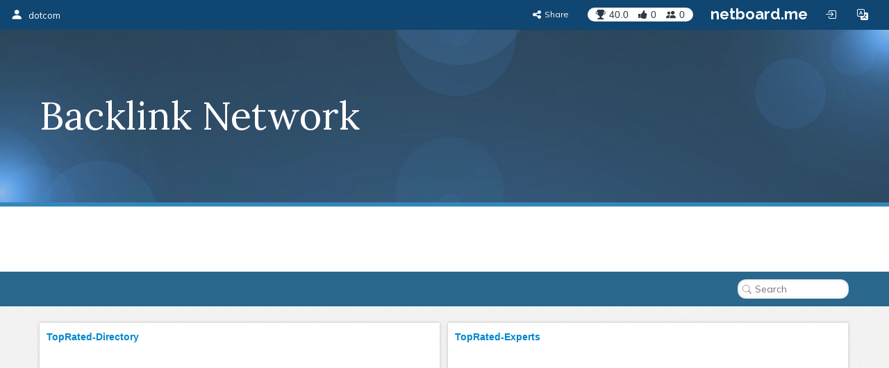

--- FILE ---
content_type: text/html; charset=utf-8
request_url: https://dotcom.netboard.me/backlinknetwork/?tab=63226
body_size: 12053
content:
<!DOCTYPE html>




<html lang="en" prefix="og: http://ogp.me/ns#">
    <head>
        <meta charset="utf-8">
        <meta name="viewport" content="width=device-width, initial-scale=1.0">

        
    <title>Backlink Network</title>







        



    <meta property="og:type" content="website" />
    <meta property="og:site_name" content="netboard.me" />

    <meta name="twitter:site" content="@netboardme">


    

    
        
            <meta property="og:image" content="https://netboardme-cf1.s3.amazonaws.com/published/9986/files/s_87ca731f010205624e20535be4844ef9.png" />
            
                <meta property="og:image:width" content="376" />
            
            
                <meta property="og:image:height" content="376" />
            
        
            <meta property="og:image" content="https://netboardme-cf1.s3.amazonaws.com/published/9986/files/s_790b28c306aaaf69c4ff688875f01b8a.png" />
            
                <meta property="og:image:width" content="376" />
            
            
                <meta property="og:image:height" content="376" />
            
        
            <meta property="og:image" content="https://netboardme-cf1.s3.amazonaws.com/published/9986/files/s_f59ba79e47c80ee21b930c9db647b253.png" />
            
                <meta property="og:image:width" content="376" />
            
            
                <meta property="og:image:height" content="376" />
            
        
            <meta property="og:image" content="https://netboardme-cf1.s3.amazonaws.com/published/9986/files/s_4a3fb94e670925e3adb25a6a989de04b.png" />
            
                <meta property="og:image:width" content="376" />
            
            
                <meta property="og:image:height" content="376" />
            
        
            <meta property="og:image" content="https://netboardme-cf1.s3.amazonaws.com/published/9986/files/s_0dd96f1a0074fe5ec81c8e0b4706d149.png" />
            
                <meta property="og:image:width" content="376" />
            
            
                <meta property="og:image:height" content="376" />
            
        
            <meta property="og:image" content="https://netboardme-cf1.s3.amazonaws.com/published/9986/files/s_b0fbc5b54096f98c89ccd1d74f43fcdf.png" />
            
                <meta property="og:image:width" content="376" />
            
            
                <meta property="og:image:height" content="376" />
            
        
            <meta property="og:image" content="https://netboardme-cf1.s3.amazonaws.com/published/9986/files/s_89997d77ac3c44191cdfc8ea01a4a4bd.png" />
            
                <meta property="og:image:width" content="376" />
            
            
                <meta property="og:image:height" content="376" />
            
        
            <meta property="og:image" content="https://netboardme-cf1.s3.amazonaws.com/published/9986/files/s_3fc74c0581779e24947638589af5c798.png" />
            
                <meta property="og:image:width" content="570" />
            
            
                <meta property="og:image:height" content="570" />
            
        
            <meta property="og:image" content="https://netboardme-cf1.s3.amazonaws.com/published/9986/files/s_25663964b221a11fe3824da07085c11b.png" />
            
                <meta property="og:image:width" content="376" />
            
            
                <meta property="og:image:height" content="376" />
            
        
            <meta property="og:image" content="https://netboardme-cf1.s3.amazonaws.com/published/9986/files/s_585ede3c2929d3e9c86e41b2a2f6fbd5.png" />
            
                <meta property="og:image:width" content="800" />
            
            
                <meta property="og:image:height" content="431" />
            
        
    



    <meta name="twitter:title" content="Backlink Network" />

    
        <meta property="og:title" content="Backlink Network" />
    

    
        <meta property="og:description" content="Backlink Network" />
    



        





<link rel="apple-touch-icon" sizes="180x180" href="https://netboard.me/static/img/apple-touch-icon.png">
<link rel="icon" type="image/png" sizes="192x192" href="https://netboard.me/static/img/icon-192x192.png">
<link rel="icon" type="image/png" sizes="512x512" href="https://netboard.me/static/img/icon-512x512.png">
<link rel="icon" type="image/png" sizes="32x32" href="https://netboard.me/static/img/favicon-32x32.png">
<link rel="icon" type="image/png" sizes="16x16" href="https://netboard.me/static/img/favicon-16x16.png">




<link href="https://netboard.me/static/css/jquery-ui-1.13.2.min.css" rel="stylesheet">

<script src="https://netboard.me/static/js/jquery-1.11.1.min.js"></script>

<script src="https://netboard.me/static/CACHE/js/output.d48eb8e9066b.js"></script>



<link href="https://netboard.me/static/css/bootstrap3.min.css" rel="stylesheet">
<script src="https://netboard.me/static/js/bootstrap3.min.js"></script>




<meta name="domain" content=".netboard.me">


    <meta name="heartbeat" content="2">


<link rel="preconnect" href="https://fonts.googleapis.com">
<link rel="preconnect" href="https://fonts.gstatic.com" crossorigin>
<link href="https://fonts.googleapis.com/css2?family=Noto+Sans:ital,wght@0,100..900;1,100..900&display=swap" rel="stylesheet">
<link href='https://fonts.googleapis.com/css?family=Quicksand:300,400,500|Open+Sans:400italic,600italic,700italic,700,600,400,300|Lato:400italic,600italic,700italic,700,600,400|Raleway:400italic,600italic,700italic,700,600,400' rel='stylesheet' type='text/css'>
<link href="https://fonts.googleapis.com/css2?family=Mulish:ital,wght@0,200..1000;1,200..1000&display=swap" rel="stylesheet">

<script type="text/javascript" src="https://netboard.me/static/js/polyfill.min.js"></script>
<script type="text/javascript" src="https://netboard.me/static/js/i18next.min.js"></script>




<script src="https://netboard.me/static/CACHE/js/output.1107a491c5b9.js"></script>


<link href="https://netboard.me/static/css/fonts/text-security-disc.css" rel="stylesheet">

<link rel="stylesheet" href="https://netboard.me/static/CACHE/css/output.6975f65b45d2.css" type="text/css">

    

    <link href="https://netboard.me/static/css/jquery.minicolors.css" rel="stylesheet">




<link rel="stylesheet" href="https://netboard.me/static/CACHE/css/output.2cf622c7d537.css" type="text/css">

    <link href="https://netboard.me/static/css/plyr.css" rel="stylesheet">


<link href="https://netboard.me/static/css/bootstrap-icons.min.css" rel="stylesheet">
<link href="https://maxcdn.bootstrapcdn.com/font-awesome/4.7.0/css/font-awesome.min.css" rel="stylesheet">


    
        
            <link id="templatecss" href="https://netboardme-cf1.s3.amazonaws.com/published/a/templates/4/1ebba0ee2a931f2dc42a8ff49843d325.css" rel="stylesheet">
        
    

    <link data-fonts="true" data-names="Lora" href="https://fonts.googleapis.com/css?family=Lora&subset=cyrillic" rel="stylesheet">


    
        <link name="base_skin" href="https://netboardme-cf1.s3.amazonaws.com/published/a/skins/37/3a8de85e98d1ce2bd399f8a3e941d931.css" rel="stylesheet">
    

    
        <link name="skin" href="https://netboardme-cf1.s3.amazonaws.com/published/9986/18566/skin/6189be667ce64d837320d11115528d4e.css" rel="stylesheet">
    



    <script type="text/javascript" src="https://netboard.me/static/js/jquery.magnific-popup.min.js"></script>
    <script type="text/javascript" src="https://netboard.me/static/js/bootstrap3-editable.js"></script>

    
        <link rel="stylesheet" type="text/css" href="https://netboard.me/static/css/cookieconsent.css"/>
        <script src="https://netboard.me/static/js/cookieconsent.js"></script>

        <script src="https://cdn.paddle.com/paddle/paddle.js"></script>
        <script type="text/javascript">
            

            

            Paddle.Setup({ vendor: 150699 });
            SWIPE_THRESHOLD = 50;
        </script>
    

    <script src="https://netboard.me/static/CACHE/js/output.491a0d8b0663.js"></script>

        <script src="https://netboard.me/static/js/simplebar.js"></script>
        <script type="text/javascript" src="https://netboard.me/static/js/bootstrap-table.js"></script>
        <script type="text/javascript" src="https://netboard.me/static/js/bootstrap-table-filter-control.js"></script>
        <script type="text/javascript" src="https://netboard.me/static/js/bootstrap-table-mobile.js"></script>

        <script type="text/javascript" src="https://netboard.me/static/js/flatpickr/flatpickr.min.js"></script>

    
        
    

    <script src="https://netboard.me/static/CACHE/js/output.74c310395295.js"></script>

        <script type="text/javascript" src="https://netboard.me/static/js/bootstrap-wysiwyg/external/google-code-prettify/prettify.js"></script>





<script type="text/javascript" src="https://netboard.me/static/js/moment.min.js"></script>

<script src="https://netboard.me/static/CACHE/js/output.f3b8d3e06f99.js"></script>

    <script src="https://netboard.me/static/js/plyr.js"></script>



        <meta name="gallery" property="status" content="/gallery/status/thumbnail/">
        <meta name="game" property="present" content="/games/q/">

        
            

                

                
                    <link rel="next" href="https://dotcom.netboard.me/backlinknetwork/?tab=63226&page=2" />
                
            
        
    </head>

    <body>
        <div class='ajax-loader'>
    <div>
        <i class="fa fa-spin fa-circle-o-notch"></i>
        <div class="animated infinite pulse upper-text"></div>
    </div>
</div>


        

        

        <input type="hidden" name="current-search" value="" autocomplete="off">


        

<div class="board-body" data-mc="1" data-name="Backlink Network" id="18566" data-address="backlinknetwork" data-autosize="true" data-url="https://dotcom.netboard.me/backlinknetwork/" data-public="true" data-collaborate="false">
        

<div class="navbar-fixed-top" id="top">
    



    <div class="navbar navbar-inverse" id="top-menu">



    
        

        
            




    
        
        <div class="navbar-header">
            
                <a class="navbar-brand top-text show-in-750" href="https://dotcom.netboard.me"><i class="bi bi-person-fill"></i></a>
                <span class='divider-vertical show-in-750'></span>
                <a class="navbar-brand top-text hide-in-750" href="https://dotcom.netboard.me"><i class="bi bi-person-fill"></i><span>dotcom</span></a>
            
        </div>
        
    


        
    

    <ul class="nav top-menu-items navbar-nav">
        

        

            
                
                    











    <li class="hide-in-edit social-actions-list hidden" data-object="">
        <a href="#" class="dropdown-toggle" data-toggle="dropdown"><i class="bi bi-star"></i><span class="item-title">Appreciate</span><b class="caret"></b></a>
        <ul class="dropdown-menu">
            
                

                

                
                    <li>
                        <button class="btn btn-xs btn-action share" data-position="bottom" data-url="/share/dotcom/backlinknetwork"><i class="fa fa-share-alt"></i><span>Share</span></button>
                    </li>
                
            
        </ul>
    </li>







    <li class="hide-in-edit social-action-item">
        <button class="btn btn-xs btn-action share" data-position="bottom" data-url="/share/dotcom/backlinknetwork"><i class="fa fa-share-alt"></i><span class="item-title">Share</span></button>
    </li>


<li class="board-social-counters" id="18566">
    <div>
        <span class="badge counters">
            <span id="board-rating" class="board-social-counter rating-badge contains-tooltip" data-container='body' data-toggle="tooltip" title="Rating" data-placement="bottom">
                <i class="bi bi-trophy-fill"></i><span class="counter rating">40.0</span>
            </span>
            
            <span class="board-social-counter votes-badge contains-tooltip" data-target="/board/18566/voted" data-title="Votes" data-container='body' data-toggle="tooltip" title="Votes" data-placement="bottom">
                <i class="fa fa-thumbs-up"></i><span class="counter votes">0</span>
            </span>
            
            <span class="board-social-counter followers-badge contains-tooltip" data-target="/board/18566/followers" data-title="Followers" data-container='body' data-toggle="tooltip" title="Followers" data-placement="bottom">
                <i class="bi bi-people-fill"></i><span class="counter followers">0</span>
            </span>
        </span>
    </div>
</li>


                

                
                    <li class='divider-vertical hide-in-edit'></li>
                    <li class='hide-in-edit'><a class="logo-text" href="https://netboard.me/index.html">netboard.me</a></li>
                
            

            

            <li class="hide-in-edit  hidden">
                <a href="#" class="introduce-info" data-reset="/accounts/reset/" title="How you introduced yourself"><i class="bi bi-person-badge"></i></a>
            </li>

            

            



            


<li class="hide-in-750">
    <a class="login-modal" href="#loginModal" data-toggle="modal"><i class="bi bi-box-arrow-in-right btn-icon-io"></i></a>
 </li>


            

            <li class='hide-in-edit'>




    <div class="dropdown lang-dropdown btn-language">
        <form action="/accounts/language/" method="post">
            <input type="hidden" name="csrfmiddlewaretoken" value="GF0ZE4PlyhPLTDxK5F2dpI1RZ0Ac3FKLfKFUFQCrmnCRqwGr0isGBCqdJr4tNBlC">
            <input type="hidden" name="language">
            
        </form>
        <a title="netboard.me" data-target="#" href="#" data-toggle="dropdown" role="button" aria-haspopup="true" aria-expanded="false">
            <i class="bi bi-translate"></i><span class="lang-title">Language<span class="caret"></span></span>
        </a>
        <ul class="dropdown-menu dropdown-menu-right">
            
                <li class="active">
                    
                        <a href="https://netboard.me/" title="netboard.me/en/" data-code="en">English</a>
                    
                </li>
            
                <li>
                    
                        <a href="https://netboard.me/fr/" title="netboard.me/fr/" data-code="fr">Français</a>
                    
                </li>
            
                <li>
                    
                        <a href="https://netboard.me/de/" title="netboard.me/de/" data-code="de">Deutsch</a>
                    
                </li>
            
                <li>
                    
                        <a href="https://netboard.me/it/" title="netboard.me/it/" data-code="it">Italiano</a>
                    
                </li>
            
                <li>
                    
                        <a href="https://netboard.me/es/" title="netboard.me/es/" data-code="es">Español</a>
                    
                </li>
            
                <li>
                    
                        <a href="https://netboard.me/ru/" title="netboard.me/ru/" data-code="ru">Русский</a>
                    
                </li>
            
        </ul>
    </div>

</li>
            

<li class='divider-vertical hide-in-edit show-in-750'></li>
<li class="show-in-750 hide-in-edit-750 top-menu-wrap">
    <a href="#" class="dropdown-toggle" data-toggle="dropdown"><i class="fa fa-bars"></i></a>
    <ul class="dropdown-menu dropdown-menu-right">
        
            


    <li>
        <a href="#" class="switch-mobile-columns" data-columns="2"><i class="bi bi-grid"></i><span>Show as columns</span></a>
    </li>


        
        


    <li>
        <a href="/view/switchmobile/" class="switch-device"><i class="bi bi-phone"></i><span>Mobile version</span></a>
    </li>


        <li class="divider"></li>
        


<li>
    <a class="login-modal" href="#loginModal" data-toggle="modal"><i class="bi bi-box-arrow-in-right"></i><span>Login or Sign Up</span></a>
 </li>

    </ul>
</li>

        
    </ul>



    </div>



    

    





</div>


        

        <div class="netboardme-template bg-fixed" data-skins="/themes/list/template/4"><div class="netboardme-background"></div> <div class="netboardme-shadow" data-role="top-shadow">
<div class="netboardme-box netboardme-header" data-role="top">
<div class="netboardme-container col-xs-9" data-layout="text" data-loaded="true" data-placeholder="Netboard title" data-role="header" data-size data-static="true"><div class="widget mfp-inline rich-entry thumbnail rounded bg wysiwyg-edit nocounters board-size-12" data-max-size="12" data-min-size="12" data-size="12" data-title="Text Box" data-usersize="12" id="542078" name="entry">
<div class="widget-body">
<div class="text-entry widget-text" data-galleryurl="/gallery/images/" data-helpurl="https://netboard.me/help.html" data-url="/widgets/entry/post/" data-videourl="/gallery/insert/video/">Backlink Network</div>
</div>
<div class="widget-link widget-game widget-attachment"></div>
<div class="pinpoints-gap"></div>
</div></div>
<div class="netboardme-container col-xs-3" data-layout="text" data-loaded="true" data-placeholder="Additional header section for important stuff, like contact information." data-role="contacts" data-size data-static="true"></div>
</div>
</div>
<div class="netboardme-shadow" data-role="middle-shadow">
<div class="netboardme-box" data-role="middle">
<div class="netboardme-container" data-layout="text" data-loaded="true" data-placeholder="Subheader" data-role="subheader" data-size data-static="true"></div>
<div class="netboardme-container" data-layout="text" data-loaded="true" data-placeholder="Text box" data-role="middlebox" data-size data-static="true"></div>
</div>
</div>
<div class="netboardme-shadow" data-role="navigation-shadow">
<div class="netboardme-navigation hide-navigation" data-role="navigation"><ul><li class="navigation-option active"><a data-page="63226" href="https://dotcom.netboard.me/backlinknetwork/?tab=63226"><div><span class="navigation-option-title"><span class="navigation-option-text">Backlink Network</span></span></div></a></li><li class="navigation-clearfix"></li></ul></div>
</div>
<div class="navigation-sample" data-role="navigation-content">
<div class="netboardme-table row">
<div class="container-sample col-xs-12 shadow-effect9" data-blank="minimized" data-layout="free" data-role="content" data-scroll="window" data-size="3" data-tip="Page content area. New posts will appear here."></div>
</div>
</div><div class="netboardme-navigation-container navigation-content-empty" data-role="navigation-content">
<div class="netboardme-table row">
<div class="netboardme-container col-xs-12 shadow-effect9" data-blank="minimized" data-layout="free" data-role="content" data-scroll="window" data-size="3" data-tip="Page content area. New posts will appear here."></div>
</div>
</div><div class="netboardme-navigation-container active" data-role="navigation-content" id="63226" name="Backlink Network">
<div class="netboardme-table row">
<div class="netboardme-container col-xs-12 shadow-effect9" data-blank="minimized" data-layout="free" data-loaded="true" data-role="content" data-scroll="window" data-size="3" data-tip="Page content area. New posts will appear here."><div class="widget mfp-inline reference thumbnail rounded bg board-size-6" data-aiq="true" data-max-size="12" data-min-size="2" data-size="6" data-title="Link" data-usersize="6" id="542093" name="reference">
<div class="widget-body">
<div class="widget-caption embed-title text-entry" data-links="false" data-url="/widgets/text/post"><a class="wysiwyg-wrapper" href="https://toprated-directory.com/" rel="nofollow" target="_blank">TopRated-Directory</a></div>
<div class="embed-container">
<div class="reference-header embed-media">
<div class="reference-thumbnail widget-sizer" data-height="376" data-width="376">
<a href="https://toprated-directory.com/" rel="nofollow" target="_blank"><img src="https://netboardme-cf1.s3.amazonaws.com/published/9986/files/s_87ca731f010205624e20535be4844ef9.png"/></a>
</div>
</div>
<div class="reference-text embed-description">
<div class="widget-text text-entry" data-url="/widgets/text/post">We list only the top-rated businesses from across the U.S.</div>
</div>
</div>
<div class="widget-link widget-game widget-attachment"></div>
<div class="pinpoints-gap"></div>
<a class="widget-link origin-link" href="https://toprated-directory.com/" rel="nofollow" target="_blank"><i class="fa fa-external-link-square"></i>Original link</a>
<div class="attribution">
<div>
<a class="widget-link" href="https://toprated-directory.com" rel="nofollow" target="_blank">
<div class="attribution-author">Toprated-Directory</div>
</a>
</div>
</div>
<input autocomplete="off" name="item" type="hidden" value="527128"/>
<input autocomplete="off" name="url" type="hidden" value="https://toprated-directory.com/"/>
</div>
<div class="widget-counters">
<div class="voteup-btns voted widget-author" data-voted="/board/post/542093/voted">
<button class="btn btn-xs btn-primary disabled"><i class="fa fa-thumbs-o-up"></i><span class="badge-border"><span class="badge show-voters null-counter disabled">0</span></span></button>
</div>
<button class="btn btn-xs btn-primary comment">
<i class="fa fa-comments-o"></i><span class="badge-border"><span class="badge counter">0</span></span>
</button>
<button class="btn btn-xs btn-primary expand">
<i class="fa fa-expand"></i>
</button>
<button class="btn btn-xs btn-action share" data-position="top" data-url="/share/dotcom/backlinknetwork/542093/"><i class="fa fa-share-alt"></i></button>
</div>
</div><div class="widget mfp-inline reference thumbnail rounded bg board-size-6" data-aiq="true" data-max-size="12" data-min-size="2" data-size="6" data-title="Link" data-usersize="6" id="542094" name="reference">
<div class="widget-body">
<div class="widget-caption embed-title text-entry" data-links="false" data-url="/widgets/text/post"><a class="wysiwyg-wrapper" href="https://toprated-experts.com/" rel="nofollow" target="_blank">TopRated-Experts</a></div>
<div class="embed-container">
<div class="reference-header embed-media">
<div class="reference-thumbnail widget-sizer" data-height="376" data-width="376">
<a href="https://toprated-experts.com/" rel="nofollow" target="_blank"><img src="https://netboardme-cf1.s3.amazonaws.com/published/9986/files/s_790b28c306aaaf69c4ff688875f01b8a.png"/></a>
</div>
</div>
<div class="reference-text embed-description">
<div class="widget-text text-entry" data-url="/widgets/text/post">A listing of top experts in various fields of business.</div>
</div>
</div>
<div class="widget-link widget-game widget-attachment"></div>
<div class="pinpoints-gap"></div>
<a class="widget-link origin-link" href="https://toprated-experts.com/" rel="nofollow" target="_blank"><i class="fa fa-external-link-square"></i>Original link</a>
<div class="attribution">
<div>
<a class="widget-link" href="https://toprated-experts.com" rel="nofollow" target="_blank">
<div class="attribution-author">Toprated-Experts</div>
</a>
</div>
</div>
<input autocomplete="off" name="item" type="hidden" value="527127"/>
<input autocomplete="off" name="url" type="hidden" value="https://toprated-experts.com/"/>
</div>
<div class="widget-counters">
<div class="voteup-btns voted widget-author" data-voted="/board/post/542094/voted">
<button class="btn btn-xs btn-primary disabled"><i class="fa fa-thumbs-o-up"></i><span class="badge-border"><span class="badge show-voters null-counter disabled">0</span></span></button>
</div>
<button class="btn btn-xs btn-primary comment">
<i class="fa fa-comments-o"></i><span class="badge-border"><span class="badge counter">0</span></span>
</button>
<button class="btn btn-xs btn-primary expand">
<i class="fa fa-expand"></i>
</button>
<button class="btn btn-xs btn-action share" data-position="top" data-url="/share/dotcom/backlinknetwork/542094/"><i class="fa fa-share-alt"></i></button>
</div>
</div><div class="widget mfp-inline reference thumbnail rounded bg board-size-6" data-aiq="true" data-max-size="12" data-min-size="2" data-size="6" data-title="Link" data-usersize="6" id="542095" name="reference">
<div class="widget-body">
<div class="widget-caption embed-title text-entry" data-links="false" data-url="/widgets/text/post"><a class="wysiwyg-wrapper" href="https://toprated-pros.com/" rel="nofollow" target="_blank">TopRated-Pros</a></div>
<div class="embed-container">
<div class="reference-header embed-media">
<div class="reference-thumbnail widget-sizer" data-height="376" data-width="376">
<a href="https://toprated-pros.com/" rel="nofollow" target="_blank"><img src="https://netboardme-cf1.s3.amazonaws.com/published/9986/files/s_f59ba79e47c80ee21b930c9db647b253.png"/></a>
</div>
</div>
<div class="reference-text embed-description">
<div class="widget-text text-entry" data-url="/widgets/text/post">Top professionals in their respective industries across the U.S.</div>
</div>
</div>
<div class="widget-link widget-game widget-attachment"></div>
<div class="pinpoints-gap"></div>
<a class="widget-link origin-link" href="https://toprated-pros.com/" rel="nofollow" target="_blank"><i class="fa fa-external-link-square"></i>Original link</a>
<div class="attribution">
<div>
<a class="widget-link" href="https://toprated-pros.com" rel="nofollow" target="_blank">
<div class="attribution-author">Toprated-Pros</div>
</a>
</div>
</div>
<input autocomplete="off" name="item" type="hidden" value="527126"/>
<input autocomplete="off" name="url" type="hidden" value="https://toprated-pros.com/"/>
</div>
<div class="widget-counters">
<div class="voteup-btns voted widget-author" data-voted="/board/post/542095/voted">
<button class="btn btn-xs btn-primary disabled"><i class="fa fa-thumbs-o-up"></i><span class="badge-border"><span class="badge show-voters null-counter disabled">0</span></span></button>
</div>
<button class="btn btn-xs btn-primary comment">
<i class="fa fa-comments-o"></i><span class="badge-border"><span class="badge counter">0</span></span>
</button>
<button class="btn btn-xs btn-primary expand">
<i class="fa fa-expand"></i>
</button>
<button class="btn btn-xs btn-action share" data-position="top" data-url="/share/dotcom/backlinknetwork/542095/"><i class="fa fa-share-alt"></i></button>
</div>
</div><div class="widget mfp-inline reference thumbnail rounded bg board-size-6" data-aiq="true" data-max-size="12" data-min-size="2" data-size="6" data-title="Link" data-usersize="6" id="542096" name="reference">
<div class="widget-body">
<div class="widget-caption embed-title text-entry" data-links="false" data-url="/widgets/text/post"><a class="wysiwyg-wrapper" href="https://toprated-websites.com/" rel="nofollow" target="_blank">TopRated-Websites</a></div>
<div class="embed-container">
<div class="reference-header embed-media">
<div class="reference-thumbnail widget-sizer" data-height="376" data-width="376">
<a href="https://toprated-websites.com/" rel="nofollow" target="_blank"><img src="https://netboardme-cf1.s3.amazonaws.com/published/9986/files/s_4a3fb94e670925e3adb25a6a989de04b.png"/></a>
</div>
</div>
<div class="reference-text embed-description">
<div class="widget-text text-entry" data-url="/widgets/text/post">We are dedicated to bringing you ONLY the TOP websites.</div>
</div>
</div>
<div class="widget-link widget-game widget-attachment"></div>
<div class="pinpoints-gap"></div>
<a class="widget-link origin-link" href="https://toprated-websites.com/" rel="nofollow" target="_blank"><i class="fa fa-external-link-square"></i>Original link</a>
<div class="attribution">
<div>
<a class="widget-link" href="https://toprated-websites.com" rel="nofollow" target="_blank">
<div class="attribution-author">Toprated-Websites</div>
</a>
</div>
</div>
<input autocomplete="off" name="item" type="hidden" value="527125"/>
<input autocomplete="off" name="url" type="hidden" value="https://toprated-websites.com/"/>
</div>
<div class="widget-counters">
<div class="voteup-btns voted widget-author" data-voted="/board/post/542096/voted">
<button class="btn btn-xs btn-primary disabled"><i class="fa fa-thumbs-o-up"></i><span class="badge-border"><span class="badge show-voters null-counter disabled">0</span></span></button>
</div>
<button class="btn btn-xs btn-primary comment">
<i class="fa fa-comments-o"></i><span class="badge-border"><span class="badge counter">0</span></span>
</button>
<button class="btn btn-xs btn-primary expand">
<i class="fa fa-expand"></i>
</button>
<button class="btn btn-xs btn-action share" data-position="top" data-url="/share/dotcom/backlinknetwork/542096/"><i class="fa fa-share-alt"></i></button>
</div>
</div><div class="widget mfp-inline reference thumbnail rounded bg board-size-6" data-aiq="true" data-max-size="12" data-min-size="2" data-size="6" data-title="Link" data-usersize="6" id="542097" name="reference">
<div class="widget-body">
<div class="widget-caption embed-title text-entry" data-links="false" data-url="/widgets/text/post"><a class="wysiwyg-wrapper" href="https://toprated-companies.com/" rel="nofollow" target="_blank">TopRated-Companies</a></div>
<div class="embed-container">
<div class="reference-header embed-media">
<div class="reference-thumbnail widget-sizer" data-height="376" data-width="376">
<a href="https://toprated-companies.com/" rel="nofollow" target="_blank"><img src="https://netboardme-cf1.s3.amazonaws.com/published/9986/files/s_0dd96f1a0074fe5ec81c8e0b4706d149.png"/></a>
</div>
</div>
<div class="reference-text embed-description">
<div class="widget-text text-entry" data-url="/widgets/text/post">Are you a top-rated company? ... Maybe There's a place for you here!</div>
</div>
</div>
<div class="widget-link widget-game widget-attachment"></div>
<div class="pinpoints-gap"></div>
<a class="widget-link origin-link" href="https://toprated-companies.com/" rel="nofollow" target="_blank"><i class="fa fa-external-link-square"></i>Original link</a>
<div class="attribution">
<div>
<a class="widget-link" href="https://toprated-companies.com" rel="nofollow" target="_blank">
<div class="attribution-author">Toprated-Companies</div>
</a>
</div>
</div>
<input autocomplete="off" name="item" type="hidden" value="527124"/>
<input autocomplete="off" name="url" type="hidden" value="https://toprated-companies.com/"/>
</div>
<div class="widget-counters">
<div class="voteup-btns voted widget-author" data-voted="/board/post/542097/voted">
<button class="btn btn-xs btn-primary disabled"><i class="fa fa-thumbs-o-up"></i><span class="badge-border"><span class="badge show-voters null-counter disabled">0</span></span></button>
</div>
<button class="btn btn-xs btn-primary comment">
<i class="fa fa-comments-o"></i><span class="badge-border"><span class="badge counter">0</span></span>
</button>
<button class="btn btn-xs btn-primary expand">
<i class="fa fa-expand"></i>
</button>
<button class="btn btn-xs btn-action share" data-position="top" data-url="/share/dotcom/backlinknetwork/542097/"><i class="fa fa-share-alt"></i></button>
</div>
</div><div class="widget mfp-inline reference thumbnail rounded bg board-size-6" data-aiq="true" data-max-size="12" data-min-size="2" data-size="6" data-title="Link" data-usersize="6" id="542098" name="reference">
<div class="widget-body">
<div class="widget-caption embed-title text-entry" data-links="false" data-url="/widgets/text/post"><a class="wysiwyg-wrapper" href="https://digitalperformanceexperts.com" rel="nofollow" target="_blank">Digital Performance Experts</a></div>
<div class="embed-container">
<div class="reference-header embed-media">
<div class="reference-thumbnail widget-sizer" data-height="376" data-width="376">
<a href="https://digitalperformanceexperts.com" rel="nofollow" target="_blank"><img src="https://netboardme-cf1.s3.amazonaws.com/published/9986/files/s_b0fbc5b54096f98c89ccd1d74f43fcdf.png"/></a>
</div>
</div>
<div class="reference-text embed-description">
<div class="widget-text text-entry" data-url="/widgets/text/post">We are awesome ... amazing ... and humble.</div>
</div>
</div>
<div class="widget-link widget-game widget-attachment"></div>
<div class="pinpoints-gap"></div>
<a class="widget-link origin-link" href="https://digitalperformanceexperts.com" rel="nofollow" target="_blank"><i class="fa fa-external-link-square"></i>Original link</a>
<div class="attribution">
<div>
<a class="widget-link" href="https://digitalperformanceexperts.com" rel="nofollow" target="_blank">
<div class="attribution-author">Digitalperformanceexperts</div>
</a>
</div>
</div>
<input autocomplete="off" name="item" type="hidden" value="527123"/>
<input autocomplete="off" name="url" type="hidden" value="https://digitalperformanceexperts.com"/>
</div>
<div class="widget-counters">
<div class="voteup-btns voted widget-author" data-voted="/board/post/542098/voted">
<button class="btn btn-xs btn-primary disabled"><i class="fa fa-thumbs-o-up"></i><span class="badge-border"><span class="badge show-voters null-counter disabled">0</span></span></button>
</div>
<button class="btn btn-xs btn-primary comment">
<i class="fa fa-comments-o"></i><span class="badge-border"><span class="badge counter">0</span></span>
</button>
<button class="btn btn-xs btn-primary expand">
<i class="fa fa-expand"></i>
</button>
<button class="btn btn-xs btn-action share" data-position="top" data-url="/share/dotcom/backlinknetwork/542098/"><i class="fa fa-share-alt"></i></button>
</div>
</div><div class="widget mfp-inline reference thumbnail rounded bg board-size-6" data-aiq="true" data-max-size="12" data-min-size="2" data-size="6" data-title="Link" data-usersize="6" id="542099" name="reference">
<div class="widget-body">
<div class="widget-caption embed-title text-entry" data-links="false" data-url="/widgets/text/post"><a class="wysiwyg-wrapper" href="https://digital-superhero.com" rel="nofollow" target="_blank">DDigital Superhero</a></div>
<div class="embed-container">
<div class="reference-header embed-media">
<div class="reference-thumbnail widget-sizer" data-height="376" data-width="376">
<a href="https://digital-superhero.com" rel="nofollow" target="_blank"><img src="https://netboardme-cf1.s3.amazonaws.com/published/9986/files/s_89997d77ac3c44191cdfc8ea01a4a4bd.png"/></a>
</div>
</div>
<div class="reference-text embed-description">
<div class="widget-text text-entry" data-url="/widgets/text/post">We save small businesses with a single bound!</div>
</div>
</div>
<div class="widget-link widget-game widget-attachment"></div>
<div class="pinpoints-gap"></div>
<a class="widget-link origin-link" href="https://digital-superhero.com" rel="nofollow" target="_blank"><i class="fa fa-external-link-square"></i>Original link</a>
<div class="attribution">
<div>
<a class="widget-link" href="https://digital-superhero.com" rel="nofollow" target="_blank">
<div class="attribution-author">Digital-Superhero</div>
</a>
</div>
</div>
<input autocomplete="off" name="item" type="hidden" value="527122"/>
<input autocomplete="off" name="url" type="hidden" value="https://digital-superhero.com"/>
</div>
<div class="widget-counters">
<div class="voteup-btns voted widget-author" data-voted="/board/post/542099/voted">
<button class="btn btn-xs btn-primary disabled"><i class="fa fa-thumbs-o-up"></i><span class="badge-border"><span class="badge show-voters null-counter disabled">0</span></span></button>
</div>
<button class="btn btn-xs btn-primary comment">
<i class="fa fa-comments-o"></i><span class="badge-border"><span class="badge counter">0</span></span>
</button>
<button class="btn btn-xs btn-primary expand">
<i class="fa fa-expand"></i>
</button>
<button class="btn btn-xs btn-action share" data-position="top" data-url="/share/dotcom/backlinknetwork/542099/"><i class="fa fa-share-alt"></i></button>
</div>
</div><div class="widget mfp-inline reference thumbnail rounded bg board-size-6" data-aiq="true" data-max-size="12" data-min-size="2" data-size="6" data-title="Link" data-usersize="6" id="542100" name="reference">
<div class="widget-body">
<div class="widget-caption embed-title text-entry" data-links="false" data-url="/widgets/text/post"><a class="wysiwyg-wrapper" href="http://theuniversaltemplate.com/" rel="nofollow" target="_blank">DotCom - Universal Template 01</a></div>
<div class="embed-container">
<div class="reference-header embed-media">
<div class="reference-thumbnail widget-sizer" data-height="570" data-width="570">
<a href="http://theuniversaltemplate.com/" rel="nofollow" target="_blank"><img src="https://netboardme-cf1.s3.amazonaws.com/published/9986/files/s_3fc74c0581779e24947638589af5c798.png"/></a>
</div>
</div>
<div class="reference-text embed-description">
<div class="widget-text text-entry" data-url="/widgets/text/post">An Awesome description goes here!</div>
</div>
</div>
<div class="widget-link widget-game widget-attachment"></div>
<div class="pinpoints-gap"></div>
<a class="widget-link origin-link" href="http://theuniversaltemplate.com/" rel="nofollow" target="_blank"><i class="fa fa-external-link-square"></i>Original link</a>
<div class="attribution">
<div>
<a class="widget-link" href="http://theuniversaltemplate.com" rel="nofollow" target="_blank">
<div class="attribution-author">Theuniversaltemplate</div>
</a>
</div>
</div>
<input autocomplete="off" name="item" type="hidden" value="527121"/>
<input autocomplete="off" name="url" type="hidden" value="http://theuniversaltemplate.com/"/>
</div>
<div class="widget-counters">
<div class="voteup-btns voted widget-author" data-voted="/board/post/542100/voted">
<button class="btn btn-xs btn-primary disabled"><i class="fa fa-thumbs-o-up"></i><span class="badge-border"><span class="badge show-voters null-counter disabled">0</span></span></button>
</div>
<button class="btn btn-xs btn-primary comment">
<i class="fa fa-comments-o"></i><span class="badge-border"><span class="badge counter">0</span></span>
</button>
<button class="btn btn-xs btn-primary expand">
<i class="fa fa-expand"></i>
</button>
<button class="btn btn-xs btn-action share" data-position="top" data-url="/share/dotcom/backlinknetwork/542100/"><i class="fa fa-share-alt"></i></button>
</div>
</div><div class="widget mfp-inline reference thumbnail rounded bg board-size-6" data-aiq="true" data-max-size="12" data-min-size="2" data-size="6" data-title="Link" data-usersize="6" id="542101" name="reference">
<div class="widget-body">
<div class="widget-caption embed-title text-entry" data-links="false" data-url="/widgets/text/post"><a class="wysiwyg-wrapper" href="https://dotcomtestsite.com/" rel="nofollow" target="_blank">DotCom Test Site</a></div>
<div class="embed-container">
<div class="reference-header embed-media">
<div class="reference-thumbnail widget-sizer" data-height="376" data-width="376">
<a href="https://dotcomtestsite.com/" rel="nofollow" target="_blank"><img src="https://netboardme-cf1.s3.amazonaws.com/published/9986/files/s_25663964b221a11fe3824da07085c11b.png"/></a>
</div>
</div>
<div class="reference-text embed-description">
<div class="widget-text text-entry" data-url="/widgets/text/post">When it's time to test ... this is as good of a place as any.</div>
</div>
</div>
<div class="widget-link widget-game widget-attachment"></div>
<div class="pinpoints-gap"></div>
<a class="widget-link origin-link" href="https://dotcomtestsite.com/" rel="nofollow" target="_blank"><i class="fa fa-external-link-square"></i>Original link</a>
<div class="attribution">
<div>
<a class="widget-link" href="https://dotcomtestsite.com" rel="nofollow" target="_blank">
<div class="attribution-author">Dotcomtestsite</div>
</a>
</div>
</div>
<input autocomplete="off" name="item" type="hidden" value="527120"/>
<input autocomplete="off" name="url" type="hidden" value="https://dotcomtestsite.com/"/>
</div>
<div class="widget-counters">
<div class="voteup-btns voted widget-author" data-voted="/board/post/542101/voted">
<button class="btn btn-xs btn-primary disabled"><i class="fa fa-thumbs-o-up"></i><span class="badge-border"><span class="badge show-voters null-counter disabled">0</span></span></button>
</div>
<button class="btn btn-xs btn-primary comment">
<i class="fa fa-comments-o"></i><span class="badge-border"><span class="badge counter">0</span></span>
</button>
<button class="btn btn-xs btn-primary expand">
<i class="fa fa-expand"></i>
</button>
<button class="btn btn-xs btn-action share" data-position="top" data-url="/share/dotcom/backlinknetwork/542101/"><i class="fa fa-share-alt"></i></button>
</div>
</div><div class="widget mfp-inline reference thumbnail rounded bg board-size-6" data-aiq="true" data-max-size="12" data-min-size="2" data-size="6" data-title="Link" data-usersize="6" id="542102" name="reference">
<div class="widget-body">
<div class="widget-caption embed-title text-entry" data-links="false" data-url="/widgets/text/post"><a class="wysiwyg-wrapper" href="https://digitalhealth.report/" rel="nofollow" target="_blank">Digital Health Report</a></div>
<div class="embed-container">
<div class="reference-header embed-media">
<div class="reference-thumbnail widget-sizer" data-height="431" data-width="800">
<a href="https://digitalhealth.report/" rel="nofollow" target="_blank"><img src="https://netboardme-cf1.s3.amazonaws.com/published/9986/files/s_585ede3c2929d3e9c86e41b2a2f6fbd5.png"/></a>
</div>
</div>
<div class="reference-text embed-description">
<div class="widget-text text-entry" data-url="/widgets/text/post">You only need to answer 4 simple questions for to get started.</div>
</div>
</div>
<div class="widget-link widget-game widget-attachment"></div>
<div class="pinpoints-gap"></div>
<a class="widget-link origin-link" href="https://digitalhealth.report/" rel="nofollow" target="_blank"><i class="fa fa-external-link-square"></i>Original link</a>
<div class="attribution">
<div>
<a class="widget-link" href="https://digitalhealth.report" rel="nofollow" target="_blank">
<div class="attribution-author">Digitalhealth</div>
</a>
</div>
</div>
<input autocomplete="off" name="item" type="hidden" value="527119"/>
<input autocomplete="off" name="url" type="hidden" value="https://digitalhealth.report/"/>
</div>
<div class="widget-counters">
<div class="voteup-btns voted widget-author" data-voted="/board/post/542102/voted">
<button class="btn btn-xs btn-primary disabled"><i class="fa fa-thumbs-o-up"></i><span class="badge-border"><span class="badge show-voters null-counter disabled">0</span></span></button>
</div>
<button class="btn btn-xs btn-primary comment">
<i class="fa fa-comments-o"></i><span class="badge-border"><span class="badge counter">0</span></span>
</button>
<button class="btn btn-xs btn-primary expand">
<i class="fa fa-expand"></i>
</button>
<button class="btn btn-xs btn-action share" data-position="top" data-url="/share/dotcom/backlinknetwork/542102/"><i class="fa fa-share-alt"></i></button>
</div>
</div></div>
</div>
</div></div>
    </div>



        
            


<div class="modal netboard-modal login-modal" id="loginModal" tabindex="-1">
    <div class="modal-dialog">
        <div class="modal-content">
            <div class="modal-header inline">
                <button class="close" data-dismiss="modal">&times;</button>
                <div class="modal-icon"><i class="bi bi-box-arrow-in-right"></i></div>
                <h4 class="modal-form-title">Login or Sign Up</h4>
            </div>

            <div class="modal-body">
                <div id="signup">
                    <div class="box" id="login-panel">
                        
<div class="signin-panel">
    <div class="row">
        <div class="col-xs-6 access-type active" data-target=".netboardme-login">
            <h3>Login</h3>
        </div>

        <div class="col-xs-6 access-type" data-target=".netboardme-register">
            <h3>Sign Up</h3>
        </div>
    </div>

    <div class="signin-forms">
        <div class="signin-form netboardme-login forgot-password-hide-block">
            

            


<form class="login-form" method="POST" action="/accounts/login/">
    <input type="hidden" name="csrfmiddlewaretoken" value="GF0ZE4PlyhPLTDxK5F2dpI1RZ0Ac3FKLfKFUFQCrmnCRqwGr0isGBCqdJr4tNBlC">

    <input type="hidden" name="tz">
    
        <input type="hidden" name="next" value="https://dotcom.netboard.me/backlinknetwork/">
    
 
    <div class="form-group">
        <div class="input-group">
            <span class="input-group-addon"><i class="bi bi-person-fill"></i></span>
            <input type="text" name='username' placeholder="Username or email" class="form-control input-md" value="">
        </div>
    </div>

    <div class="form-group">
        <div class="input-group">
            <span class="input-group-addon"><i class="bi bi-key-fill"></i></span>
            <input type="password" name='password' placeholder="Password" class="form-control input-md" value="">
        </div>
    </div>

    <div class="form-group text-right">
        <a href="#" class="forgot-password">Forgot your password?</a>
    </div>

    <div class="form-group">
        <button type="submit" class="btn btn-primary-alt btn-block"><i class="bi bi-box-arrow-in-right"></i><span>Login</span></button>
    </div>
</form>

        </div>

        <div class="signin-form netboardme-register forgot-password-hide-block hidden">
            



<form method='post' action='/accounts/register/' class="" id="registration-form">
    <input type="hidden" name="csrfmiddlewaretoken" value="GF0ZE4PlyhPLTDxK5F2dpI1RZ0Ac3FKLfKFUFQCrmnCRqwGr0isGBCqdJr4tNBlC">
    <div>
        <div class="form-group">
            <div class="input-group">
                <span class="input-group-addon"><i class="bi bi-person-fill"></i></span>
                <input type="text" name='username' id='username' placeholder="Username" class="form-control input-md check-username" value="">
            </div>
            <div class="search-name-img"><i class="fa fa-spinner fa-spin"></i></div>
            <div class="username-taken-text">Username is taken</div>
            <div class="username-free-text">Username is free</div>
        </div>

        <div class="form-group">
            <div class="input-group">
                <span class="input-group-addon"><i class="bi bi-at"></i></span>
                <input type="email" name='email' placeholder="Email" class="form-control input-md" value="">
            </div>
        </div>

        <div class="form-group">
            <div class="input-group">
                <span class="input-group-addon"><i class="bi bi-key-fill"></i></span>
                <input type="password" name='password1' placeholder="Password" class="form-control input-md" value="">
            </div>
        </div>
    </div>

    <div class="checkbox form-group tos-checkbox">
        <label>
            
            

            
            

            <input type="checkbox" name="tos" >I've read and agreed with <a class="tos-link" href="https://netboard.me/static/tos/tos.html" onclick="window.open('https://netboard.me/static/tos/tos.html', 'popup','width=600,height=500,scrollbars=yes,resizable=no,toolbar=no,directories=no,location=no,menubar=no,status=no,left=50,top=0'); return false">Terms of Service</a> and <a class="tos-link" href="https://netboard.me/static/tos/privacy.html" onclick="window.open('https://netboard.me/static/tos/privacy.html', 'popup','width=600,height=500,scrollbars=yes,resizable=no,toolbar=no,directories=no,location=no,menubar=no,status=no,left=50,top=0'); return false">Privacy Policy</a>.
        </label>
    </div>

    <div class="checkbox form-group tos-checkbox">
        <label>
            <input type="checkbox" name="age" >I am at least 16 years old (or have permission from my parent or legal guardian to use this service).
        </label>
    </div>

    <div class="checkbox form-group tos-checkbox">
        <label>
            <input type="checkbox" name="mrkt" >Keep me informed about new features and special offers from netboard.me.
        </label>
    </div>

    <div class="form-group">
        <button type="submit" class="btn btn-primary-alt btn-block"><i class="bi bi-person"></i><span>Register</span></button>
    </div>
</form>

<script type="text/javascript">
    $(document).ready(function(){
        $("#registration-form").submit(function () {
            var form = this;
            $(form).clearFormErrors();
            var validform__form = form;
var validation = validform(validform__form, {"username": {"validform_regexp": {"regexp": "^[a-z0-9]([a-z0-9]|-[a-z0-9])+$", "modifiers": "i", "message": ["Username can contain only latin characters, digits and hyphen characters.", "It must start and end with a letter or a number."]}, "validform_min_length": {"length": 3, "message": "Username is too short. It must contain at least 3 characters."}, "validform_max_length": {"length": 20, "message": "Username is too long. It shouldn't contain more than 20 characters."}}, "tos": {"validform_checked": {"message": "You must agree to the terms to register."}}, "age": {"validform_checked": {"message": "You must confirm that you are at least 13 years old or have parental permission to register."}}, "password1": {"validform_min_length": {"length": 11, "message": "Password is too simple. It must contain at least 11 characters including letters, digits and at least one special character, like ! & + @ # $ ^ etc."}}, "email": {"validform_email": {}}});
if (!validation['valid']) {
    highlightErrorFields(form, validation['fields']);
    return false;
}


            return true;
        });

        var $form = $("#registration-form");
        $form.usernameChecker();
        $form.find("input[name='email']").on('keyup blur', function() { clearFieldError($form, 'email'); });
        $form.find("input[name='password1']").on('keyup blur', function() { clearFieldError($form, 'password1'); });

        var value = 'username';
        $("#user-url").text("https://@@username@@.netboard.me".replace('@@username@@', value));
        $("#username").on('keyup blur', function () {
            $("#user-url").text("https://@@username@@.netboard.me".replace('@@username@@', $("#username").val().toLowerCase()));
        });

        
    });
</script>

        </div>

        
<div class="forgot-password-show-block text-center">
    <h2>Forgot password?</h2>
    <h4 class="small-top-gap subheader">Enter your email and we'll send you reset instructions</h4>
    <form method="POST" action="/accounts/password/reset/">
        <input type="hidden" name="csrfmiddlewaretoken" value="GF0ZE4PlyhPLTDxK5F2dpI1RZ0Ac3FKLfKFUFQCrmnCRqwGr0isGBCqdJr4tNBlC" />
        <div class="form-group">
            <div class="input-group">
                <span class="input-group-addon"><i class="fa fa-envelope"></i></span>
                <input type="email" name="email" placeholder="Email" class="input form-control">
            </div>
            <button class="btn btn-primary-alt bottom10 small-top-gap"><i class="fa fa-send"></i>Send</button>
        </div>

        <div>
            <a href="#" class="btn btn-link forgot-password-cancel btn-lg"><i class="fa fa-arrow-circle-left"></i>Back to login</a>
        </div>
    </form>
</div>

    </div>
</div>

                     </div>
                </div>
            </div>
        </div>
    </div>
</div>

        

        


<div class="social-requests notifications-centre dropdown-menu-tabbed">
    <div class="dropdown-tabs">
        <div class="dropdown-tab active" data-target="network"><i class="bi bi-people-fill"></i><span>Network</span></div>

        

        <div class="dropdown-tab" data-target="waiting"><i class="bi bi-envelope"></i><span>My requests</span></div>

        <button class="close" data-dismiss="modal">×</button>
    </div>

    <ul data-tab="network" class="dropdown-tab-content notifications-list active" data-target="/cp/notices/">
        <li class="empty-message hidden"><i class="bi bi-mailbox"></i>You don't have any notifications</li>
    </ul>

    

    <ul data-tab="waiting" class="users-list dropdown-tab-content social-requests-list" data-target="/cp/user/requests/waiting/" data-delete="/cp/user/requests/delete/">
        <li class="empty-message hidden"><i class="bi bi-mailbox"></i>You have no active requests</li>
    </ul>
</div>


        
    
        

<div class="modal netboard-modal" id="introduceModal" tabindex="-1">
    <div class="modal-dialog">
        <div class="modal-content">
            <div class="modal-header inline">
                <button class="close" data-dismiss="modal">&times;</button>
                <div class="modal-icon"><i class="bi bi-person"></i></div>
                <h4 class="modal-form-title">Please introduce yourself to proceed</h4>
            </div>
            <form data-target="/board/link/user/">
                <div class="modal-body">
                    <div class="well">
                        <div class="form-group">
                            <label>Name</label>
                            <input autocomplete="off" name="name" placeholder="Your Name" type="text" class="form-control" maxlength="30">
                        </div>

                        <div class="checkbox form-group tos-checkbox">
                            <label>
                                
                                

                                
                                

                                <input type="checkbox" name="tos">I've read and agreed with <a class="tos-link" href="https://netboard.me/static/tos/tos.html" onclick="window.open('https://netboard.me/static/tos/tos.html', 'popup','width=600,height=500,scrollbars=yes,resizable=no,toolbar=no,directories=no,location=no,menubar=no,status=no,left=50,top=0'); return false">Terms of Service</a> and <a class="tos-link" href="https://netboard.me/static/tos/privacy.html" onclick="window.open('https://netboard.me/static/tos/privacy.html', 'popup','width=600,height=500,scrollbars=yes,resizable=no,toolbar=no,directories=no,location=no,menubar=no,status=no,left=50,top=0'); return false">Privacy Policy</a>.
                            </label>
                        </div>

                        <div class="checkbox form-group tos-checkbox">
                            <label>
                                <input type="checkbox" name="age" >I am at least 16 years old (or have permission from my parent or legal guardian to use this service).
                            </label>
                        </div>
                    </div>
                </div>
                <div class="modal-footer">
                    <a href="#" class="btn btn-default" data-dismiss="modal">Cancel</a>
                    <input type="submit" class="btn btn-primary" value="Continue">
                </div>
            </form>
        </div>
    </div>
</div>

    

    

    
        



<div class="modal netboard-modal uploads-list-modal" id="uploadsListModal" tabindex="-1">
    <div class="modal-dialog">
        <div class="modal-content">
            <div class="modal-header inline">
                <button class="close" data-dismiss="modal">&times;</button>

                <div class="modal-icon"><i class="fa fa-files-o"></i></div>
                <h4 class="modal-form-title">My Uploads</h4>
            </div>

            <form>
                

                <div class="modal-body">
                    <div class="row">
                        <ul class="nav nav-tabs cp-screen-tabs" role="tablist">
                            <li role="presentation" class="active" data-type="image">
                                <a href="#uploadsListPhoto" aria-controls="uploadsListPhoto" role="tab" data-toggle="tab">Images</a>
                            </li>
                            <li role="presentation" data-type="rich">
                                <a href="#uploadsListDocuments" aria-controls="uploadsListDocuments" role="tab" data-toggle="tab">Documents</a>
                            </li>
                            
                            
                        </ul>

                        <div class="tab-content">
                            <div role="tabpanel" class="tab-pane active" id="uploadsListPhoto" data-type="image" data-target="/gallery/uploads/1/"></div>
                            <div role="tabpanel" class="tab-pane" id="uploadsListDocuments" data-type="rich" data-target="/gallery/uploads/3/"></div>
                            
                            
                        </div>

                    </div>
                </div>

                <div class="modal-footer">
                    <button name="unselectAll" class="btn btn-default pull-left"></button>
                    <a href="#" class="btn btn-default" data-dismiss="modal">Cancel</a>
                    <button type="submit" class="btn btn-primary"></button>
                </div>
            </form>
        </div>
    </div>
</div>


        


<div class="modal netboard-modal pass-assignment-screen assignment-modal quickpass-modal" data-backdrop="static" data-keyboard="false" id="assignmentModal" tabindex="-1" data-user="">
    <div class="assignment-header modal-header inline">
        <div class="pass-assignment-name">
            <div class="modal-icon"><i class="bi bi-mortarboard"></i></div>
            <h4 class="modal-form-title"></h4>
        </div>

        <div class="pass-assignment-controls">
            <div class="pass-assignment-score">
                <div class="score-text hidden">
                    <span class="score-text-icon"><i class="fa fa-flag-checkered"></i></span>
                    <span class="score-text-title hidden-xs">Score:</span>
                </div>
            </div>

            <div class="pass-assignment-timer">
            </div>

            <div class="pass-assignment-buttons">
            </div>
        </div>
    </div>

    <div class="modal-dialog modal-wide">
        <div class="assignment-step-header modal-header inline">
            <div class="modal-icon assignment-step-header-icon"></div>
            <h4 class="modal-form-title assignment-step-header-text"></h4>
        </div>

        <div class="modal-content">
            <form data-target="/assignments/save/">
                <div class="modal-body">
                </div>
            </form>
        </div>
    </div>
</div>

        
<div class="modal netboard-modal" id="embedHtmlCodeModal" tabindex="-1">
    <div class="modal-dialog">
        <div class="modal-content">
            <div class="modal-header inline">
                <button class="close" data-dismiss="modal">&times;</button>
                <div class="modal-icon"><i class="fa fa-code"></i></div>
                <h4 class="modal-form-title">Embed HTML</h4>
            </div>
            <div class="modal-body">
                <div class="iframe-modal-edit">
                    <div class="alert alert-info top-10">
                        <button type="button" class="close top-15 right-10" data-dismiss="alert" aria-label="Close">
                              <span aria-hidden="true">&times;</span>
                        </button>
                        Many sites and online services, like Google Maps, suggest HTML code (usually iframes) to embed widgets and content on your page.
                        <br>
                        You can add such HTML widgets in your quizzes.
                        <br>
                        <br>
                        Please note:
                        <ul>
                            <li>In case pasted code is not just iframe tag it will be wrapped into HTTPS iframe.</li>
                            <li>Only HTTPS sources for iframes, styles and javascript links are supported.</li>
                            <li>Non-HTTPS sources will be blocked by the browser and won't behave properly.</li>
                        </ul>
                    </div>
                    <div>
                        <h5>HTML</h5>
                        <div class="form-group">
                            <textarea autocomplete="off" name="iframe_html" placeholder="HTML Code" class="form-control" rows="4"></textarea>
                        </div>
                    </div>
                </div>

                <div class="iframe-modal-preview">
                    <h5>PREVIEW</h5>
                    <div class="post-preview"></div>
                </div>

                <div class="iframe-modal-size">
                    <h5>SIZE</h5>
                    <div class="radio" name="adaptive">
                        <label>
                            <input type="radio" name="frameSizeRadios" value="responsive" checked>
                            Adaptive (width and height will be adjusted proportionally)
                        </label>
                        <div class="form-group">
                            <div class="size-control" name="maxwidth" data-title="Default Width:" data-value="600"></div>
                            <div class="size-control" name="maxheight" data-title="Default Height:" data-value="400"></div>
                        </div>
                    </div>
                    <div class="radio inactive" name="fixedheight">
                        <label>
                            <input type="radio" name="frameSizeRadios" value="height">
                            Fixed Height
                        </label>
                        <div class="form-group">
                            <div class="size-label"><label>Width:</label><span>100%</span></div>
                            <div class="size-control" name="height" data-title="Height:" data-value="400"></div>
                        </div>
                    </div>
                </div>
            </div>

            <div class="modal-footer">
                <button class="btn btn-link btn-preview-close"><i class="fa fa-arrow-left"></i>Back</button>
                <button class="btn btn-link btn-preview">Preview</button>
                <a href="#" class="btn btn-default" data-dismiss="modal">Cancel</a>
                <input type="submit" class="btn btn-primary" value="Embed">
            </div>
        </div>
    </div>
</div>

        


<div class="modal netboard-modal" id="reuseGameModal" tabindex="-1">
    <div class="modal-dialog">
        <div class="modal-content">
            <div class="modal-header inline">
                <button class="close" data-dismiss="modal">&times;</button>
                <div class="modal-icon"><i class="bi bi-copy"></i></div>
                <h4 class="modal-form-title">Reuse the game</h4>
            </div>

            <form data-target="/games/reuse/">
                <div class="modal-body">
                    <div class="white-well">
                        <div class="alert alert-info">
                            <div class="message-table bottom0">
                                <div class="message-table-row">
                                    <div class="message-table-icon message-icon-sm">
                                        <i class="bi bi-info-circle"></i>
                                    </div>
                                    <div class="message-table-text">
                                        You’re about to copy this game. Your copy will be your own independent version that you can edit and post on your netboards.
                                    </div>
                                </div>
                            </div>
                        </div>

                        <div class="modal-subtext">
                            You will be able to find the copied game in your Games list, where you can manage it like any game you’ve created.
                        </div>

                        
                            <div class="modal-subtext">
                                <a href="#" class="nodecor" data-target="#loginModal" data-toggle="modal"><i class="bi bi-box-arrow-in-right btn-icon"></i><span>Login or Sign Up</span></a> <span class="align-middle">to reuse this game on your netboard.</span>
                            </div>
                        
                    </div>
                </div>
                <div class="modal-footer">
                    <a href="#" class="btn btn-default" data-dismiss="modal">Cancel</a>
                    
                </div>
            </form>
        </div>
    </div>
</div>

    


    </body>
</html>


--- FILE ---
content_type: text/css
request_url: https://netboardme-cf1.s3.amazonaws.com/published/a/templates/4/1ebba0ee2a931f2dc42a8ff49843d325.css
body_size: 271
content:
.netboardme-box[data-role="middle"],
.netboardme-navigation,
.netboardme-header {
   padding-left: 4.5%;
   padding-right: 4.6%;
}

.netboardme-navigation.push-left {
    padding: 0 calc(4.6% - 10px) 0 calc(4.5% - 10px);
}

.netboardme-template { bottom: 10px; }

--- FILE ---
content_type: text/css
request_url: https://netboardme-cf1.s3.amazonaws.com/published/a/skins/37/3a8de85e98d1ce2bd399f8a3e941d931.css
body_size: 33665
content:







[data-role="subheader"] .widget .widget-link a,
[data-role="subheader"] .widget .widget-text.widget-link a,
[data-role="subheader"] .widget a.widget-link,
[data-role="subheader"] .widget .text-entry a,
[data-role="subheader"] .widget .netboardme-hashtag,
[data-role="subheader"] .mfp-body a,
[data-role="subheader"] .mfp-body .netboardme-hashtag,
[data-role="subheader"] .widget.wysiwyg-edit .widget-body .editable-input > .editor a {
    font-weight:normal;
    font-style:normal;
    color:#00aaff;
}






[data-role="subheader"] .widget {
    border-top-color:rgba(255, 255, 255, 0);
    border-top-width:0px;
    border-right-color:rgba(255, 255, 255, 0);
    border-right-width:0px;
    border-bottom-color:rgba(255, 255, 255, 0);
    border-bottom-width:0px;
    border-left-color:rgba(255, 255, 255, 0);
    border-left-width:0px;
}






[data-role="subheader"] .widget .widget-body,
[data-role="subheader"] .widget .widget-text,
[data-role="subheader"] .mfp-body {
    font-weight:normal;
    font-style:normal;
    color:rgba(44, 127, 166, 1);
    font-size:32px;
    font-family:"Lora", "Helvetica Neue", Helvetica, Arial, sans-serif, FontAwesome, "Helvetica Neue", Helvetica, Arial, sans-serif;
}


[data-role="subheader"] .widget .widget-counters .btn,
[data-role="subheader"] .widget .widget-counters .btn .badge {
    border-color: rgba(44, 127, 166, 1);
    color: rgba(44, 127, 166, 1);
}





[data-role="subheader"] .widget.rounded,
[data-role="subheader"] .widget .widget-toolbar {
    border-radius:0px;
    -webkit-border-radius:0px;
    -moz-border-radius:0px;
}






[data-role="subheader"][data-layout="text"] .widget {
    display:block;
    width:100%;
}






[data-role="subheader"] {
    
}






[data-role="subheader"] .widget.bg,
[data-role="subheader"] .board-spinner,
[data-role="subheader"] .mfp-body.widget-body {
    background-color:rgba(255, 255, 255, 0);
    background-repeat:repeat;
    background-image:none;
    background-attachment:scroll;
    background-position:0% 0%;
    background-size:auto;
}






[data-role="subheader"] .widget-body {
    padding-left:0px;
    padding-right:0px;
}








[data-role="navigation-vertical-shadow"] {
    
}








[data-role="navigation-shadow"] {
    
}








[data-role="sidenav"] {
    border-top-color:rgba(255, 255, 255, 0.00);
    border-top-width:0px;
    border-right-color:rgba(255, 255, 255, 0.00);
    border-right-width:0px;
    border-bottom-color:rgba(255, 255, 255, 0.00);
    border-bottom-width:0px;
    border-left-color:rgba(255, 255, 255, 0.00);
    border-left-width:0px;
}






[data-role="sidenav"] {
    background-color:rgba(255, 255, 255, 0.00);
    background-repeat:repeat;
    background-image:none;
    background-attachment:scroll;
    background-position:0% 0%;
    background-size:auto;
}






[data-role="sidenav"] {
    padding-left:0px;
    padding-right:0px;
}








[data-role="top-shadow"] {
    
}








[data-role="nav_text1"] .widget .widget-link a,
[data-role="nav_text1"] .widget .widget-text.widget-link a,
[data-role="nav_text1"] .widget a.widget-link,
[data-role="nav_text1"] .widget .text-entry a,
[data-role="nav_text1"] .widget .netboardme-hashtag,
[data-role="nav_text1"] .mfp-body a,
[data-role="nav_text1"] .mfp-body .netboardme-hashtag,
[data-role="nav_text1"] .widget.wysiwyg-edit .widget-body .editable-input > .editor a {
    font-weight:bold;
    font-style:normal;
    color:#00aaff;
}






[data-role="nav_text1"] .widget {
    border-top-color:rgba(255, 255, 255, 0.00);
    border-top-width:0px;
    border-right-color:rgba(255, 255, 255, 0.00);
    border-right-width:0px;
    border-bottom-color:rgba(255, 255, 255, 0.00);
    border-bottom-width:0px;
    border-left-color:rgba(255, 255, 255, 0.00);
    border-left-width:0px;
}






[data-role="nav_text1"] .widget.rounded,
[data-role="nav_text1"] .widget .widget-toolbar {
    border-radius:0px;
    -webkit-border-radius:0px;
    -moz-border-radius:0px;
}






[data-role="nav_text1"] .widget .widget-body,
[data-role="nav_text1"] .widget .widget-text,
[data-role="nav_text1"] .mfp-body {
    font-weight:bold;
    font-style:normal;
    color:rgba(69, 108, 140, 1);
    font-size:16px;
    font-family:"Lora", "Helvetica Neue", Helvetica, Arial, sans-serif, FontAwesome, "Helvetica Neue", Helvetica, Arial, sans-serif;
}


[data-role="nav_text1"] .widget .widget-counters .btn,
[data-role="nav_text1"] .widget .widget-counters .btn .badge {
    border-color: rgba(69, 108, 140, 1);
    color: rgba(69, 108, 140, 1);
}





[data-role="nav_text1"][data-layout="text"] .widget {
    display:block;
    width:100%;
}






[data-role="nav_text1"] {
    
}






[data-role="nav_text1"][data-layout="text"] .widget {
    min-height:40px;
}






[data-role="nav_text1"] .widget.bg,
[data-role="nav_text1"] .board-spinner,
[data-role="nav_text1"] .mfp-body.widget-body {
    background-color:rgba(255, 255, 255, 0);
    background-repeat:repeat;
    background-image:none;
    background-attachment:scroll;
    background-position:0% 0%;
    background-size:auto;
}






[data-role="nav_text1"] .widget-body {
    padding-left:0px;
    padding-right:0px;
}








[data-role="nav_text2"] .widget .widget-link a,
[data-role="nav_text2"] .widget .widget-text.widget-link a,
[data-role="nav_text2"] .widget a.widget-link,
[data-role="nav_text2"] .widget .text-entry a,
[data-role="nav_text2"] .widget .netboardme-hashtag,
[data-role="nav_text2"] .mfp-body a,
[data-role="nav_text2"] .mfp-body .netboardme-hashtag,
[data-role="nav_text2"] .widget.wysiwyg-edit .widget-body .editable-input > .editor a {
    font-weight:normal;
    font-style:normal;
    color:#00aaff;
}






[data-role="nav_text2"] .widget {
    border-top-color:rgba(255, 255, 255, 0.00);
    border-top-width:1px;
    border-right-color:rgba(255, 255, 255, 0.00);
    border-right-width:1px;
    border-bottom-color:rgba(255, 255, 255, 0.00);
    border-bottom-width:1px;
    border-left-color:rgba(255, 255, 255, 0.00);
    border-left-width:1px;
}






[data-role="nav_text2"] .widget.rounded,
[data-role="nav_text2"] .widget .widget-toolbar {
    border-radius:0px;
    -webkit-border-radius:0px;
    -moz-border-radius:0px;
}






[data-role="nav_text2"] .widget .widget-body,
[data-role="nav_text2"] .widget .widget-text,
[data-role="nav_text2"] .mfp-body {
    font-weight:normal;
    font-style:normal;
    color:rgba(69, 108, 140, 1);
    font-size:14px;
    font-family:"Arial"," Helvetica"," sans-serif", "Helvetica Neue", Helvetica, Arial, sans-serif, FontAwesome, "Helvetica Neue", Helvetica, Arial, sans-serif;
}


[data-role="nav_text2"] .widget .widget-counters .btn,
[data-role="nav_text2"] .widget .widget-counters .btn .badge {
    border-color: rgba(69, 108, 140, 1);
    color: rgba(69, 108, 140, 1);
}





[data-role="nav_text2"][data-layout="text"] .widget {
    display:block;
    width:100%;
}






[data-role="nav_text2"] {
    
}






[data-role="nav_text2"] .widget.bg,
[data-role="nav_text2"] .board-spinner,
[data-role="nav_text2"] .mfp-body.widget-body {
    background-color:rgba(255, 255, 255, 0);
    background-repeat:repeat;
    background-image:none;
    background-attachment:scroll;
    background-position:0% 0%;
    background-size:auto;
}






[data-role="nav_text2"] .widget-body {
    padding-left:0px;
    padding-right:0px;
}








[data-role="contacts"] .widget .widget-link a,
[data-role="contacts"] .widget .widget-text.widget-link a,
[data-role="contacts"] .widget a.widget-link,
[data-role="contacts"] .widget .text-entry a,
[data-role="contacts"] .widget .netboardme-hashtag,
[data-role="contacts"] .mfp-body a,
[data-role="contacts"] .mfp-body .netboardme-hashtag,
[data-role="contacts"] .widget.wysiwyg-edit .widget-body .editable-input > .editor a {
    font-weight:bold;
    font-style:normal;
    color:#ffea29;
}






[data-role="contacts"] .widget {
    border-top-color:rgba(255, 255, 255, 0);
    border-top-width:0px;
    border-right-color:rgba(255, 255, 255, 0);
    border-right-width:0px;
    border-bottom-color:rgba(255, 255, 255, 0);
    border-bottom-width:0px;
    border-left-color:rgba(255, 255, 255, 0);
    border-left-width:0px;
}






[data-role="contacts"] .widget .widget-body,
[data-role="contacts"] .widget .widget-text,
[data-role="contacts"] .mfp-body {
    font-weight:bold;
    font-style:normal;
    color:rgba(255, 255, 255, 1);
    font-size:14px;
    font-family:"Lora", "Helvetica Neue", Helvetica, Arial, sans-serif, FontAwesome, "Helvetica Neue", Helvetica, Arial, sans-serif;
}


[data-role="contacts"] .widget .widget-counters .btn,
[data-role="contacts"] .widget .widget-counters .btn .badge {
    border-color: rgba(255, 255, 255, 1);
    color: rgba(255, 255, 255, 1);
}





[data-role="contacts"] .widget.rounded,
[data-role="contacts"] .widget .widget-toolbar {
    border-radius:0px;
    -webkit-border-radius:0px;
    -moz-border-radius:0px;
}






[data-role="contacts"][data-layout="text"] .widget {
    display:block;
    width:100%;
}






[data-role="contacts"] {
    
}






[data-role="contacts"] .widget.bg,
[data-role="contacts"] .board-spinner,
[data-role="contacts"] .mfp-body.widget-body {
    background-color:rgba(255, 255, 255, 0);
    background-repeat:repeat;
    background-image:none;
    background-attachment:scroll;
    background-position:0% 0%;
    background-size:auto;
}






[data-role="contacts"] .widget-body {
    padding-left:0px;
    padding-right:0px;
}








[data-role="middle-shadow"] {
    
}








[data-role="top"],
[data-role="top"].bg-fixed > .netboardme-background {
    background-color:rgba(102, 155, 196, 0.41);
    background-repeat:repeat;
    background-image:none;
    background-attachment:scroll;
    background-position:0% 0%;
    background-size:auto;
}






[data-role="top"] {
    border-top-color:rgba(255, 255, 255, 0);
    border-top-width:0px;
    border-right-color:rgba(255, 255, 255, 0);
    border-right-width:0px;
    border-bottom-color:rgba(255, 255, 255, 0);
    border-bottom-width:0px;
    border-left-color:rgba(255, 255, 255, 0);
    border-left-width:0px;
}






[data-role="top"] {
    height:250px;
}








[data-role="content"] .widget {
    border-top-color:rgba(255, 255, 255, 0.00);
    border-top-width:0px;
    border-right-color:rgba(255, 255, 255, 0.00);
    border-right-width:0px;
    border-bottom-color:rgba(255, 255, 255, 0.00);
    border-bottom-width:0px;
    border-left-color:rgba(255, 255, 255, 0.00);
    border-left-width:0px;
}






[data-role="content"] .widget .widget-link a,
[data-role="content"] .widget .widget-text.widget-link a,
[data-role="content"] .widget a.widget-link,
[data-role="content"] .widget .text-entry a,
[data-role="content"] .widget .netboardme-hashtag,
[data-role="content"] .mfp-body a,
[data-role="content"] .mfp-body .netboardme-hashtag,
[data-role="content"] .widget.wysiwyg-edit .widget-body .editable-input > .editor a {
    font-weight:normal;
    font-style:normal;
    color:rgba(0, 136, 204, 1);
}






[data-role="content"] .widget .widget-body,
[data-role="content"] .widget .widget-text,
[data-role="content"] .mfp-body {
    font-weight:normal;
    font-style:normal;
    color:rgba(84, 84, 84, 1);
    font-size:14px;
    font-family:"Trebuchet MS"," Helvetica"," sans-serif", "Helvetica Neue", Helvetica, Arial, sans-serif, FontAwesome, "Helvetica Neue", Helvetica, Arial, sans-serif;
}


[data-role="content"] .widget .widget-counters .btn,
[data-role="content"] .widget .widget-counters .btn .badge {
    border-color: rgba(84, 84, 84, 1);
    color: rgba(84, 84, 84, 1);
}





[data-role="content"] {
    background-color:rgba(255, 255, 255, 0.00);
    background-repeat:repeat;
    background-image:none;
    background-attachment:scroll;
    background-position:0% 0%;
    background-size:auto;
}






[data-role="content"] .widget.rounded,
[data-role="content"] .widget .widget-toolbar {
    border-radius:0px;
    -webkit-border-radius:0px;
    -moz-border-radius:0px;
}






[data-role="content"] .widget .widget-caption,
[data-role="content"] .board-spinner,
[data-role="content"] .mfp-body .widget-caption,
[data-role="content"] .mfp-body .mfp-title {
    font-weight:bold;
    font-style:normal;
    color:rgba(66, 66, 66, 1);
    font-size:14px;
    font-family:"Trebuchet MS"," Helvetica"," sans-serif", "Helvetica Neue", Helvetica, Arial, sans-serif, FontAwesome, "Helvetica Neue", Helvetica, Arial, sans-serif;
}






[data-role="content"] {
    
}






[data-role="content"][data-layout="singlecolumn"] .widget {
    margin-bottom:10px;
}






[data-role="content"] {
    border-top-color:rgba(255, 255, 255, 0);
    border-top-width:0px;
    border-right-color:rgba(255, 255, 255, 0);
    border-right-width:0px;
    border-bottom-color:rgba(255, 255, 255, 0);
    border-bottom-width:0px;
    border-left-color:rgba(255, 255, 255, 0);
    border-left-width:0px;
}






[data-role="content"] .widget.bg,
[data-role="content"] .board-spinner,
[data-role="content"] .mfp-body.widget-body {
    background-color:rgba(255, 255, 255, 1);
    background-repeat:repeat;
    background-image:none;
    background-attachment:scroll;
    background-position:0% 0%;
    background-size:auto;
}








[data-role="header"] .widget .widget-link a,
[data-role="header"] .widget .widget-text.widget-link a,
[data-role="header"] .widget a.widget-link,
[data-role="header"] .widget .text-entry a,
[data-role="header"] .widget .netboardme-hashtag,
[data-role="header"] .mfp-body a,
[data-role="header"] .mfp-body .netboardme-hashtag,
[data-role="header"] .widget.wysiwyg-edit .widget-body .editable-input > .editor a {
    font-weight:normal;
    font-style:normal;
    color:#ffea29;
}






[data-role="header"] .widget {
    border-top-color:rgba(255, 255, 255, 0.00);
    border-top-width:0px;
    border-right-color:rgba(255, 255, 255, 0.00);
    border-right-width:0px;
    border-bottom-color:rgba(255, 255, 255, 0.00);
    border-bottom-width:0px;
    border-left-color:rgba(255, 255, 255, 0.00);
    border-left-width:0px;
}






[data-role="header"] .widget .widget-body,
[data-role="header"] .widget .widget-text,
[data-role="header"] .mfp-body {
    font-weight:normal;
    font-style:normal;
    color:rgba(255, 255, 255, 1.00);
    font-size:56px;
    font-family:"Lora", "Helvetica Neue", Helvetica, Arial, sans-serif, FontAwesome, "Helvetica Neue", Helvetica, Arial, sans-serif;
}


[data-role="header"] .widget .widget-counters .btn,
[data-role="header"] .widget .widget-counters .btn .badge {
    border-color: rgba(255, 255, 255, 1.00);
    color: rgba(255, 255, 255, 1.00);
}





[data-role="header"] .widget.rounded,
[data-role="header"] .widget .widget-toolbar {
    border-radius:0px;
    -webkit-border-radius:0px;
    -moz-border-radius:0px;
}






[data-role="header"][data-layout="text"] .widget {
    display:block;
    width:100%;
}






[data-role="header"] {
    
}






[data-role="header"] .widget.bg,
[data-role="header"] .board-spinner,
[data-role="header"] .mfp-body.widget-body {
    background-color:rgba(255, 255, 255, 0);
    background-repeat:repeat;
    background-image:none;
    background-attachment:scroll;
    background-position:0% 0%;
    background-size:auto;
}






[data-role="header"] .widget-body {
    padding-left:0px;
    padding-right:0px;
}








[data-role="featured"] .widget {
    border-top-color:rgba(240, 240, 240, 1.00);
    border-top-width:1px;
    border-right-color:rgba(240, 240, 240, 1.00);
    border-right-width:1px;
    border-bottom-color:rgba(240, 240, 240, 1.00);
    border-bottom-width:1px;
    border-left-color:rgba(240, 240, 240, 1.00);
    border-left-width:1px;
}






[data-role="featured"] .widget .widget-link a,
[data-role="featured"] .widget .widget-text.widget-link a,
[data-role="featured"] .widget a.widget-link,
[data-role="featured"] .widget .text-entry a,
[data-role="featured"] .widget .netboardme-hashtag,
[data-role="featured"] .mfp-body a,
[data-role="featured"] .mfp-body .netboardme-hashtag,
[data-role="featured"] .widget.wysiwyg-edit .widget-body .editable-input > .editor a {
    font-weight:normal;
    font-style:normal;
    color:rgba(0, 136, 204, 1);
}






[data-role="featured"] .widget .widget-body,
[data-role="featured"] .widget .widget-text,
[data-role="featured"] .mfp-body {
    font-weight:normal;
    font-style:normal;
    color:rgba(59, 59, 59, 1.00);
    font-size:14px;
    font-family:"Arial"," Helvetica"," sans-serif", "Helvetica Neue", Helvetica, Arial, sans-serif, FontAwesome, "Helvetica Neue", Helvetica, Arial, sans-serif;
}


[data-role="featured"] .widget .widget-counters .btn,
[data-role="featured"] .widget .widget-counters .btn .badge {
    border-color: rgba(59, 59, 59, 1.00);
    color: rgba(59, 59, 59, 1.00);
}





[data-role="featured"] .widget.rounded,
[data-role="featured"] .widget .widget-toolbar {
    border-radius:0px;
    -webkit-border-radius:0px;
    -moz-border-radius:0px;
}






[data-role="featured"] .widget .widget-caption,
[data-role="featured"] .board-spinner,
[data-role="featured"] .mfp-body .widget-caption,
[data-role="featured"] .mfp-body .mfp-title {
    font-weight:normal;
    font-style:normal;
    color:rgba(69, 69, 69, 1);
    font-size:18px;
    font-family:"Arial"," Helvetica"," sans-serif", "Helvetica Neue", Helvetica, Arial, sans-serif, FontAwesome, "Helvetica Neue", Helvetica, Arial, sans-serif;
}






[data-role="featured"] {
    
}






[data-role="featured"] {
    border-top-color:rgba(255, 255, 255, 0.00);
    border-top-width:0px;
    border-right-color:rgba(255, 255, 255, 0.00);
    border-right-width:0px;
    border-bottom-color:rgba(255, 255, 255, 0.00);
    border-bottom-width:0px;
    border-left-color:rgba(255, 255, 255, 0.00);
    border-left-width:0px;
}






[data-role="featured"] .widget.bg,
[data-role="featured"] .board-spinner,
[data-role="featured"] .mfp-body.widget-body {
    background-color:rgba(255, 255, 255, 1);
    background-repeat:repeat;
    background-image:none;
    background-attachment:scroll;
    background-position:0% 0%;
    background-size:auto;
}








[data-role="online-store"] .widget {
    border-top-color:rgba(255, 255, 255, 0.00);
    border-top-width:0px;
    border-right-color:rgba(255, 255, 255, 0.00);
    border-right-width:0px;
    border-bottom-color:rgba(255, 255, 255, 0.00);
    border-bottom-width:0px;
    border-left-color:rgba(255, 255, 255, 0.00);
    border-left-width:0px;
}






[data-role="online-store"] .widget .widget-link a,
[data-role="online-store"] .widget .widget-text.widget-link a,
[data-role="online-store"] .widget a.widget-link,
[data-role="online-store"] .widget .text-entry a,
[data-role="online-store"] .widget .netboardme-hashtag,
[data-role="online-store"] .mfp-body a,
[data-role="online-store"] .mfp-body .netboardme-hashtag,
[data-role="online-store"] .widget.wysiwyg-edit .widget-body .editable-input > .editor a {
    font-weight:normal;
    font-style:normal;
    color:rgba(0, 136, 204, 1);
}






[data-role="online-store"] .widget .widget-body,
[data-role="online-store"] .widget .widget-text,
[data-role="online-store"] .mfp-body {
    font-weight:normal;
    font-style:normal;
    color:rgba(84, 84, 84, 1);
    font-size:14px;
    font-family:"Trebuchet MS"," Helvetica"," sans-serif", "Helvetica Neue", Helvetica, Arial, sans-serif, FontAwesome, "Helvetica Neue", Helvetica, Arial, sans-serif;
}


[data-role="online-store"] .widget .widget-counters .btn,
[data-role="online-store"] .widget .widget-counters .btn .badge {
    border-color: rgba(84, 84, 84, 1);
    color: rgba(84, 84, 84, 1);
}





[data-role="online-store"] {
    background-color:rgba(255, 255, 255, 0.00);
    background-repeat:repeat;
    background-image:none;
    background-attachment:scroll;
    background-position:0% 0%;
    background-size:auto;
}






[data-role="online-store"] .widget.rounded,
[data-role="online-store"] .widget .widget-toolbar {
    border-radius:0px;
    -webkit-border-radius:0px;
    -moz-border-radius:0px;
}






[data-role="online-store"] .widget .widget-caption,
[data-role="online-store"] .board-spinner,
[data-role="online-store"] .mfp-body .widget-caption,
[data-role="online-store"] .mfp-body .mfp-title {
    font-weight:bold;
    font-style:normal;
    color:rgba(66, 66, 66, 1);
    font-size:14px;
    font-family:"Trebuchet MS"," Helvetica"," sans-serif", "Helvetica Neue", Helvetica, Arial, sans-serif, FontAwesome, "Helvetica Neue", Helvetica, Arial, sans-serif;
}






[data-role="online-store"] {
    
}






[data-role="online-store"][data-layout="singlecolumn"] .widget {
    margin-bottom:10px;
}






[data-role="online-store"] {
    border-top-color:rgba(255, 255, 255, 0);
    border-top-width:0px;
    border-right-color:rgba(255, 255, 255, 0);
    border-right-width:0px;
    border-bottom-color:rgba(255, 255, 255, 0);
    border-bottom-width:0px;
    border-left-color:rgba(255, 255, 255, 0);
    border-left-width:0px;
}






[data-role="online-store"] .widget.bg,
[data-role="online-store"] .board-spinner,
[data-role="online-store"] .mfp-body.widget-body {
    background-color:rgba(255, 255, 255, 1);
    background-repeat:repeat;
    background-image:none;
    background-attachment:scroll;
    background-position:0% 0%;
    background-size:auto;
}








[data-role="middle"],
[data-role="middle"].bg-fixed > .netboardme-background {
    background-color:rgba(255, 255, 255, 1);
    background-repeat:repeat;
    background-image:none;
    background-attachment:scroll;
    background-position:0% 0%;
    background-size:auto;
}






[data-role="middle"] {
    border-top-color:rgba(51, 135, 184, 1.00);
    border-top-width:6px;
    border-right-color:rgba(255, 255, 255, 0);
    border-right-width:0px;
    border-bottom-color:rgba(255, 255, 255, 0);
    border-bottom-width:0px;
    border-left-color:rgba(255, 255, 255, 0);
    border-left-width:0px;
}






[data-role="middle"] {
    height:100px;
}








[data-role="sidenav-shadow"] {
    
}








[data-role="sidebar"] .widget {
    border-top-color:rgba(255, 255, 255, 0.00);
    border-top-width:0px;
    border-right-color:rgba(255, 255, 255, 0.00);
    border-right-width:0px;
    border-bottom-color:rgba(255, 255, 255, 0.00);
    border-bottom-width:0px;
    border-left-color:rgba(255, 255, 255, 0.00);
    border-left-width:0px;
}






[data-role="sidebar"] .widget .widget-link a,
[data-role="sidebar"] .widget .widget-text.widget-link a,
[data-role="sidebar"] .widget a.widget-link,
[data-role="sidebar"] .widget .text-entry a,
[data-role="sidebar"] .widget .netboardme-hashtag,
[data-role="sidebar"] .mfp-body a,
[data-role="sidebar"] .mfp-body .netboardme-hashtag,
[data-role="sidebar"] .widget.wysiwyg-edit .widget-body .editable-input > .editor a {
    font-weight:normal;
    font-style:normal;
    color:rgba(45, 136, 210, 1);
}






[data-role="sidebar"] .widget.rounded,
[data-role="sidebar"] .widget .widget-toolbar {
    border-radius:0px;
    -webkit-border-radius:0px;
    -moz-border-radius:0px;
}






[data-role="sidebar"] {
    background-color:rgba(255, 255, 255, 0.00);
    background-repeat:repeat;
    background-image:none;
    background-attachment:scroll;
    background-position:0% 0%;
    background-size:auto;
}






[data-role="sidebar"] .widget .widget-body,
[data-role="sidebar"] .widget .widget-text,
[data-role="sidebar"] .mfp-body {
    font-weight:normal;
    font-style:normal;
    color:rgba(77, 77, 77, 1);
    font-size:14px;
    font-family:"Arial"," Helvetica"," sans-serif", "Helvetica Neue", Helvetica, Arial, sans-serif, FontAwesome, "Helvetica Neue", Helvetica, Arial, sans-serif;
}


[data-role="sidebar"] .widget .widget-counters .btn,
[data-role="sidebar"] .widget .widget-counters .btn .badge {
    border-color: rgba(77, 77, 77, 1);
    color: rgba(77, 77, 77, 1);
}





[data-role="sidebar"] .widget .widget-caption,
[data-role="sidebar"] .board-spinner,
[data-role="sidebar"] .mfp-body .widget-caption,
[data-role="sidebar"] .mfp-body .mfp-title {
    font-weight:bold;
    font-style:normal;
    color:rgba(69, 69, 69, 1);
    font-size:14px;
    font-family:"Arial"," Helvetica"," sans-serif", "Helvetica Neue", Helvetica, Arial, sans-serif, FontAwesome, "Helvetica Neue", Helvetica, Arial, sans-serif;
}






[data-role="sidebar"] {
    
}






[data-role="sidebar"] {
    border-top-color:rgba(255, 255, 255, 0.00);
    border-top-width:0px;
    border-right-color:rgba(255, 255, 255, 0.00);
    border-right-width:0px;
    border-bottom-color:rgba(255, 255, 255, 0.00);
    border-bottom-width:0px;
    border-left-color:rgba(255, 255, 255, 0.00);
    border-left-width:0px;
}






[data-role="sidebar"] .widget.bg,
[data-role="sidebar"] .board-spinner,
[data-role="sidebar"] .mfp-body.widget-body {
    background-color:rgba(255, 255, 255, 1);
    background-repeat:repeat;
    background-image:none;
    background-attachment:scroll;
    background-position:0% 0%;
    background-size:auto;
}








[data-role="navigation"]:not(.netboardme-navigation-vertical) {
    border-top-color:rgba(255, 255, 255, 0);
    border-top-width:0px;
    border-right-color:rgba(255, 255, 255, 0);
    border-right-width:0px;
    border-bottom-color:rgba(255, 255, 255, 0);
    border-bottom-width:0px;
    border-left-color:rgba(255, 255, 255, 0);
    border-left-width:0px;
}






[data-role="navigation"].netboardme-navigation:not(.netboardme-navigation-vertical) {
    
}






[data-role="navigation"].netboardme-navigation:not(.netboardme-navigation-vertical) {
    background-color:rgba(41, 104, 140, 1);
    background-repeat:repeat;
    background-image:none;
    background-attachment:scroll;
    background-position:0% 0%;
    background-size:auto;
}






[data-role="navigation"].netboardme-navigation:not(.netboardme-navigation-vertical) {
    
}






[data-role="navigation"].netboardme-navigation-vertical .navigation-option.active,
[data-role="navigation"].netboardme-navigation-vertical ul:not(.edit-mode) > .navigation-option:not(.active):hover,
[data-role="navigation"].netboardme-navigation-vertical .overflow-option a.btn {
    background-color:rgba(38, 110, 168, 1.00);
    background-repeat:repeat;
    background-image:none;
    background-attachment:scroll;
    background-position:0% 0%;
    background-size:auto;
}






[data-role="navigation"]:not(.netboardme-navigation-vertical) .navigation-option,
[data-role="navigation"]:not(.netboardme-navigation-vertical) .navigation-option:not(.active) > a,
[data-role="navigation"]:not(.netboardme-navigation-vertical) .navigation-option:not(.active) .navigation-context,
[data-role="navigation"]:not(.netboardme-navigation-vertical) .overflow-option .overflow-selected,
[data-role="navigation"]:not(.netboardme-navigation-vertical) .navigation-search .btn,
[data-role="navigation"]:not(.netboardme-navigation-vertical) .overflow-option .dropdown-menu {
    font-weight:normal;
    font-style:normal;
    color:#ffffff;
    font-size:14px;
    font-family:"Lora", "Helvetica Neue", Helvetica, Arial, sans-serif;
}






[data-role="navigation"].netboardme-navigation-vertical {
    border-top-color:rgba(255, 255, 255, 0);
    border-top-width:0px;
    border-right-color:rgba(255, 255, 255, 0);
    border-right-width:0px;
    border-bottom-color:rgba(255, 255, 255, 0);
    border-bottom-width:0px;
    border-left-color:rgba(255, 255, 255, 0);
    border-left-width:0px;
}






[data-role="navigation"].netboardme-navigation-vertical {
    padding-left:10px;
    padding-right:10px;
}






[data-role="navigation"].netboardme-navigation.netboardme-navigation-vertical {
    background-color:rgba(93, 167, 227, 1.00);
    background-repeat:repeat;
    background-image:none;
    background-attachment:scroll;
    background-position:0% 0%;
    background-size:auto;
}






[data-role="navigation"].netboardme-navigation-vertical .navigation-option.active > a,
[data-role="navigation"].netboardme-navigation-vertical ul:not(.edit-mode) > .navigation-option:not(.active):hover > a,
[data-role="navigation"].netboardme-navigation-vertical .navigation-option.active .navigation-context,
[data-role="navigation"].netboardme-navigation-vertical ul:not(.edit-mode) .navigation-option:hover .navigation-context,
[data-role="navigation"].netboardme-navigation-vertical .overflow-option a.btn {
    font-weight:normal;
    font-style:normal;
    color:rgba(255, 255, 255, 1.00);
    font-size:14px;
    font-family:"Lora", "Helvetica Neue", Helvetica, Arial, sans-serif;
}






[data-role="navigation"]:not(.netboardme-navigation-vertical) .navigation-option.active,
[data-role="navigation"]:not(.netboardme-navigation-vertical) ul:not(.edit-mode) > .navigation-option:not(.active):hover,
[data-role="navigation"]:not(.netboardme-navigation-vertical) .overflow-option a.btn {
    background-color:rgba(50, 136, 207, 1.00);
    background-repeat:repeat;
    background-image:none;
    background-attachment:scroll;
    background-position:0% 0%;
    background-size:auto;
}






[data-role="navigation"].netboardme-navigation-vertical .navigation-option,
[data-role="navigation"].netboardme-navigation-vertical .navigation-option:not(.active) > a,
[data-role="navigation"].netboardme-navigation-vertical .navigation-option:not(.active) .navigation-context,
[data-role="navigation"].netboardme-navigation-vertical .overflow-option .overflow-selected {
    font-weight:normal;
    font-style:normal;
    color:rgba(255, 255, 255, 1);
    font-size:14px;
    font-family:"Lora", "Helvetica Neue", Helvetica, Arial, sans-serif;
}






[data-role="navigation"] {
    border-top-color:rgba(255, 255, 255, 0);
    border-top-width:0px;
    border-right-color:rgba(255, 255, 255, 0);
    border-right-width:0px;
    border-bottom-color:rgba(255, 255, 255, 0);
    border-bottom-width:0px;
    border-left-color:rgba(255, 255, 255, 0);
    border-left-width:0px;
}






[data-role="navigation"]:not(.netboardme-navigation-vertical) .navigation-option.active > a,
[data-role="navigation"]:not(.netboardme-navigation-vertical) ul:not(.edit-mode) > .navigation-option:not(.active):hover > a,
[data-role="navigation"]:not(.netboardme-navigation-vertical) .navigation-option.active .navigation-context,
[data-role="navigation"]:not(.netboardme-navigation-vertical) .overflow-option a.btn,
[data-role="navigation"]:not(.netboardme-navigation-vertical) ul:not(.edit-mode) .navigation-option:hover .navigation-context {
    font-weight:normal;
    font-style:normal;
    color:rgba(250, 251, 255, 1.00);
    font-size:14px;
    font-family:"Lora", "Helvetica Neue", Helvetica, Arial, sans-serif;
}








[data-role="content-shadow"] {
    
}








.netboardme-navigation-container, .inherit-page {
    background-color:rgba(0, 0, 0, 0);
    background-repeat:repeat;
    background-image:url('https://netboard.me/static/backgrounds/textured/seamless_bg.gif');
    background-attachment:scroll;
    background-position:0% 0%;
    background-size:auto;
}






.netboardme-template, .mfp-embed,
.netboardme-template.bg-fixed > .netboardme-background,
.mfp-embed.bg-fixed > .netboardme-background {
    background-color:rgba(0, 0, 0, 0);
    background-repeat:no-repeat;
    background-image:url('https://netboardme-cf1.s3.amazonaws.com/published/a/backgrounds/images/668/7b70abb5556f28a32251af8dd616659e.jpg');
    background-attachment:fixed;
    background-position:50% calc(0% + 42px);
    background-size:100%;
}








[data-role="middlebox"] .widget .widget-link a,
[data-role="middlebox"] .widget .widget-text.widget-link a,
[data-role="middlebox"] .widget a.widget-link,
[data-role="middlebox"] .widget .text-entry a,
[data-role="middlebox"] .widget .netboardme-hashtag,
[data-role="middlebox"] .mfp-body a,
[data-role="middlebox"] .mfp-body .netboardme-hashtag,
[data-role="middlebox"] .widget.wysiwyg-edit .widget-body .editable-input > .editor a {
    font-weight:normal;
    font-style:normal;
    color:#00aaff;
}






[data-role="middlebox"] .widget {
    border-top-color:rgba(255, 255, 255, 0);
    border-top-width:0px;
    border-right-color:rgba(255, 255, 255, 0);
    border-right-width:0px;
    border-bottom-color:rgba(255, 255, 255, 0);
    border-bottom-width:0px;
    border-left-color:rgba(255, 255, 255, 0);
    border-left-width:0px;
}






[data-role="middlebox"] .widget .widget-body,
[data-role="middlebox"] .widget .widget-text,
[data-role="middlebox"] .mfp-body {
    font-weight:normal;
    font-style:normal;
    color:rgba(44, 127, 166, 1);
    font-size:16px;
    font-family:"Lora", "Helvetica Neue", Helvetica, Arial, sans-serif, FontAwesome, "Helvetica Neue", Helvetica, Arial, sans-serif;
}


[data-role="middlebox"] .widget .widget-counters .btn,
[data-role="middlebox"] .widget .widget-counters .btn .badge {
    border-color: rgba(44, 127, 166, 1);
    color: rgba(44, 127, 166, 1);
}





[data-role="middlebox"] .widget.rounded,
[data-role="middlebox"] .widget .widget-toolbar {
    border-radius:0px;
    -webkit-border-radius:0px;
    -moz-border-radius:0px;
}






[data-role="middlebox"][data-layout="text"] .widget {
    display:block;
    width:100%;
}






[data-role="middlebox"] {
    
}






[data-role="middlebox"] .widget.bg,
[data-role="middlebox"] .board-spinner,
[data-role="middlebox"] .mfp-body.widget-body {
    background-color:rgba(255, 255, 255, 0);
    background-repeat:repeat;
    background-image:none;
    background-attachment:scroll;
    background-position:0% 0%;
    background-size:auto;
}






[data-role="middlebox"] .widget-body {
    padding-left:0px;
    padding-right:0px;
}







--- FILE ---
content_type: text/css
request_url: https://netboardme-cf1.s3.amazonaws.com/published/9986/18566/skin/6189be667ce64d837320d11115528d4e.css
body_size: 2672
content:







[data-role="subheader"] .widget .widget-link a,
[data-role="subheader"] .widget .widget-text.widget-link a,
[data-role="subheader"] .widget a.widget-link,
[data-role="subheader"] .widget .text-entry a,
[data-role="subheader"] .widget .netboardme-hashtag,
[data-role="subheader"] .mfp-body a,
[data-role="subheader"] .mfp-body .netboardme-hashtag,
[data-role="subheader"] .widget.wysiwyg-edit .widget-body .editable-input > .editor a {
    
}








[data-role="nav_text1"] .widget .widget-link a,
[data-role="nav_text1"] .widget .widget-text.widget-link a,
[data-role="nav_text1"] .widget a.widget-link,
[data-role="nav_text1"] .widget .text-entry a,
[data-role="nav_text1"] .widget .netboardme-hashtag,
[data-role="nav_text1"] .mfp-body a,
[data-role="nav_text1"] .mfp-body .netboardme-hashtag,
[data-role="nav_text1"] .widget.wysiwyg-edit .widget-body .editable-input > .editor a {
    
}








[data-role="nav_text2"] .widget .widget-link a,
[data-role="nav_text2"] .widget .widget-text.widget-link a,
[data-role="nav_text2"] .widget a.widget-link,
[data-role="nav_text2"] .widget .text-entry a,
[data-role="nav_text2"] .widget .netboardme-hashtag,
[data-role="nav_text2"] .mfp-body a,
[data-role="nav_text2"] .mfp-body .netboardme-hashtag,
[data-role="nav_text2"] .widget.wysiwyg-edit .widget-body .editable-input > .editor a {
    
}








[data-role="contacts"] .widget .widget-link a,
[data-role="contacts"] .widget .widget-text.widget-link a,
[data-role="contacts"] .widget a.widget-link,
[data-role="contacts"] .widget .text-entry a,
[data-role="contacts"] .widget .netboardme-hashtag,
[data-role="contacts"] .mfp-body a,
[data-role="contacts"] .mfp-body .netboardme-hashtag,
[data-role="contacts"] .widget.wysiwyg-edit .widget-body .editable-input > .editor a {
    
}








[data-role="header"] .widget .widget-link a,
[data-role="header"] .widget .widget-text.widget-link a,
[data-role="header"] .widget a.widget-link,
[data-role="header"] .widget .text-entry a,
[data-role="header"] .widget .netboardme-hashtag,
[data-role="header"] .mfp-body a,
[data-role="header"] .mfp-body .netboardme-hashtag,
[data-role="header"] .widget.wysiwyg-edit .widget-body .editable-input > .editor a {
    
}








[data-role="middlebox"] .widget .widget-link a,
[data-role="middlebox"] .widget .widget-text.widget-link a,
[data-role="middlebox"] .widget a.widget-link,
[data-role="middlebox"] .widget .text-entry a,
[data-role="middlebox"] .widget .netboardme-hashtag,
[data-role="middlebox"] .mfp-body a,
[data-role="middlebox"] .mfp-body .netboardme-hashtag,
[data-role="middlebox"] .widget.wysiwyg-edit .widget-body .editable-input > .editor a {
    
}





